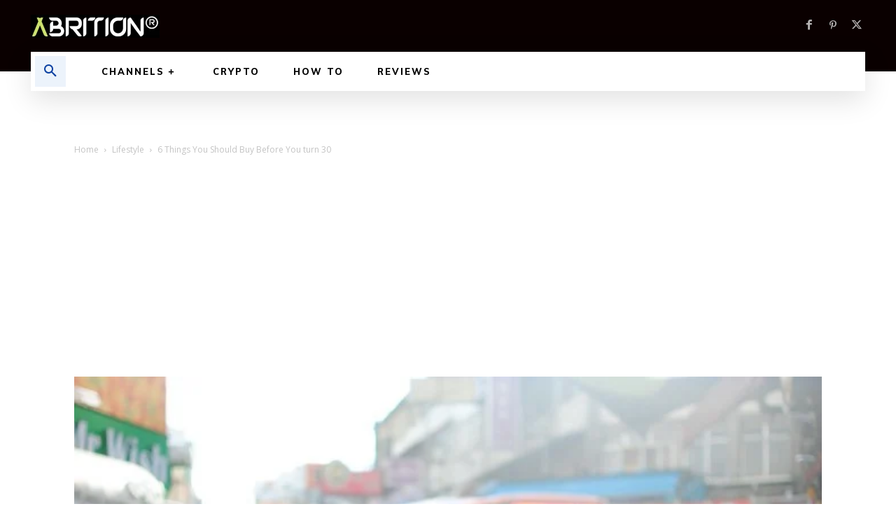

--- FILE ---
content_type: text/html; charset=utf-8
request_url: https://www.google.com/recaptcha/api2/aframe
body_size: 185
content:
<!DOCTYPE HTML><html><head><meta http-equiv="content-type" content="text/html; charset=UTF-8"></head><body><script nonce="fKc4bXwg2DfeIkvE3OKZDQ">/** Anti-fraud and anti-abuse applications only. See google.com/recaptcha */ try{var clients={'sodar':'https://pagead2.googlesyndication.com/pagead/sodar?'};window.addEventListener("message",function(a){try{if(a.source===window.parent){var b=JSON.parse(a.data);var c=clients[b['id']];if(c){var d=document.createElement('img');d.src=c+b['params']+'&rc='+(localStorage.getItem("rc::a")?sessionStorage.getItem("rc::b"):"");window.document.body.appendChild(d);sessionStorage.setItem("rc::e",parseInt(sessionStorage.getItem("rc::e")||0)+1);localStorage.setItem("rc::h",'1767855090664');}}}catch(b){}});window.parent.postMessage("_grecaptcha_ready", "*");}catch(b){}</script></body></html>